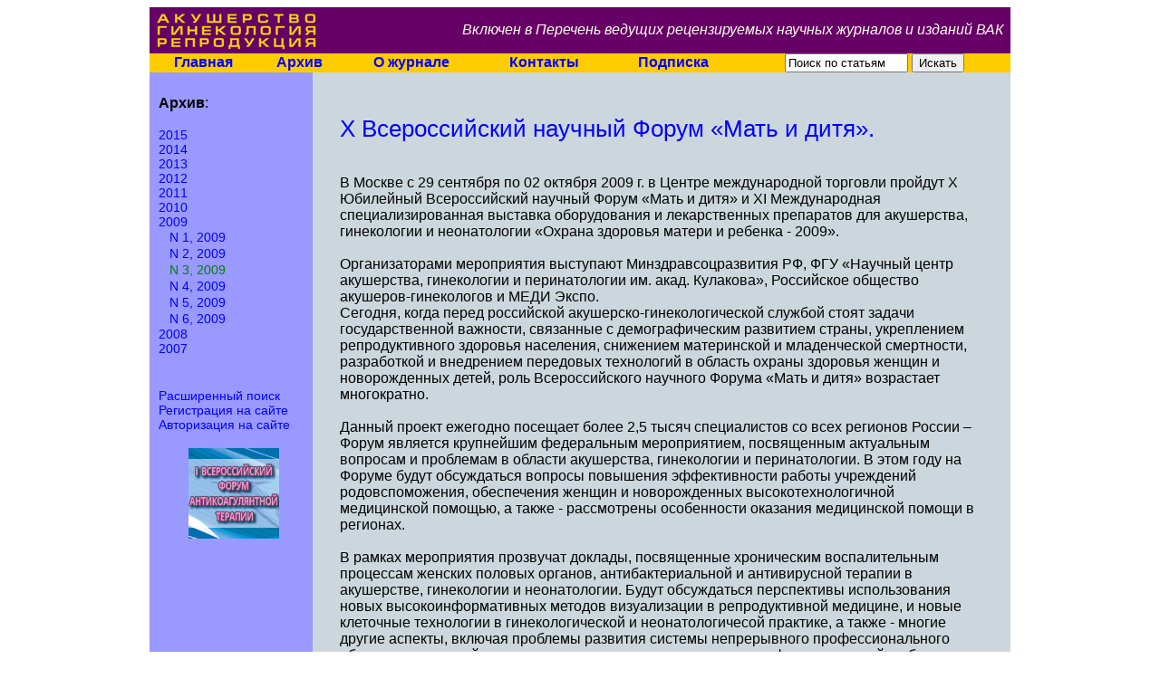

--- FILE ---
content_type: text/html
request_url: http://gyn.su/news.php?what=92
body_size: 2986
content:
<html>
<head>
<title>X  Всероссийский научный Форум «Мать и дитя». Акушерство, гинекология и репродукция</title>
<meta NAME="keywords" CONTENT=" Акушерство, гинекология и репродукция">
<meta http-equiv="Content-Type" content="text/html; charset=windows-1251">
<link rel=STYLESHEET href="style.css" type="text/css">
</head>

<body bgcolor="#FFFFFF">

<center>

   <table width="950" border=0 cellpadding=0 cellspacing=0>
   <tr><td width="100%">
   <table width="100%" border=0 cellpadding=0 cellspacing=0>
         <FORM action=search.php method=post>
<tr align="left" VALIGN="middle" bgcolor="#660066">
<td width="180" VALIGN="middle" COLSPAN=6> <table width="950" border=0 cellpadding=0 cellspacing=0>
            <tr>
	    <td><a href=http://gyn.su/><img src='http://gyn.su/img/agr_logo.jpg' border=0 alt='Акушерство, гинекология и репродукция'></a></td>
	    <td width="80%" align=right><i><font color=#FFFFF>Включен в Перечень ведущих рецензируемых научных журналов и изданий ВАК &nbsp;</font></i></td>
	    </tr>
	    </table>
   
</td>
</tr></table>

<table width="100%" border=0 cellpadding=0 cellspacing=0>
   <tr align="center" VALIGN="middle" bgcolor="#FFCC00">
<td ><a href=index.php><b>Главная</b></a></td>
<td ><a href=arc_y.php><b>Архив</b></a></td>
<td ><a href=about.php><b>О журнале</b></a></td>
<td ><a href=contacts.php><b>Контакты</b></a></td>
<td ><a href=subscription.php><b>Подписка</b></a></td>

   <td width="300" VALIGN="middle">
      <INPUT maxLength=25 size=15 name=form_arr[text] value='Поиск по статьям' onfocus="this.value=''">
      <INPUT type=submit value='Искать' name=Enter>
   </td>
</tr>      </form></table>
 
<table width="100%" border=0 cellspacing=0 cellpadding=5>
        
<tr>
        <td width="180" VALIGN="top"  style="width:180px;" bgcolor="#9999FF">
        <div id="lmenu_text">
        <b>Архив</b>:<br><br>
<a href='arc_y.php?what=2015'>2015</a><br>
<a href='arc_y.php?what=2014'>2014</a><br>
<a href='arc_y.php?what=2013'>2013</a><br>
<a href='arc_y.php?what=2012'>2012</a><br>
<a href='arc_y.php?what=2011'>2011</a><br>
<a href='arc_y.php?what=2010'>2010</a><br>
<a href='arc_y.php?what=2009'>2009</a><br>
&nbsp;&nbsp; <a href='arc.php?what=16'>N 1, 2009</a><br>
&nbsp;&nbsp; <a href='arc.php?what=17'>N 2, 2009</a><br>
<div id="active">&nbsp;&nbsp; <a href='arc.php?what=18'>N 3, 2009</a></div>
&nbsp;&nbsp; <a href='arc.php?what=19'>N 4, 2009</a><br>
&nbsp;&nbsp; <a href='arc.php?what=20'>N 5, 2009</a><br>
&nbsp;&nbsp; <a href='arc.php?what=21'>N 6, 2009</a><br>
<a href='arc_y.php?what=2008'>2008</a><br>
<a href='arc_y.php?what=2007'>2007</a><br>
<br><br><a href=search.php>Расширенный поиск</a>
<br><a href=reg.php>Регистрация на сайте</a>
<br><a href=avt.php>Авторизация на сайте</a>
<br><br><div style='width:100px;margin:0 auto'><!--noindex--><a href='http://www.anticoagulants.ru/' rel='nofollow' target='blank'><img src='/files/gif100na100_00.gif' width='100' height='100' alt='I Всероссийский форум АнтиКоагулянтной терапии'></a><!--/noindex--></div>
	</div>
        </td>
        <td VALIGN="top" HEIGHT=700 bgcolor="#CCD7DD">
        <div id="central_text">
	
<table width='90%' border=0  cellpadding=5 cellspacing=0>
<tr><td><br><div id="title_text"><font color='blue'>X  Всероссийский научный Форум «Мать и дитя».</font></div><br><br>В Москве с 29 сентября по 02 октября 2009 г. в Центре международной торговли пройдут X Юбилейный Всероссийский научный Форум «Мать и дитя» и XI Международная специализированная выставка оборудования и лекарственных препаратов для акушерства, гинекологии и неонатологии «Охрана здоровья матери и ребенка - 2009».<br><br>Организаторами мероприятия выступают Минздравсоцразвития РФ, ФГУ «Научный центр акушерства, гинекологии и перинатологии им. акад. Кулакова», Российское общество акушеров-гинекологов и МЕДИ Экспо. <br>Сегодня, когда перед российской акушерско-гинекологической службой стоят задачи государственной важности, связанные с демографическим развитием страны, укреплением репродуктивного здоровья населения, снижением материнской и младенческой смертности, разработкой и внедрением передовых технологий в область охраны здоровья женщин и новорожденных детей, роль Всероссийского научного Форума «Мать и дитя» возрастает многократно.<br><br>Данный проект ежегодно посещает более 2,5 тысяч специалистов со  всех регионов России – Форум является крупнейшим федеральным мероприятием, посвященным актуальным вопросам и проблемам в области акушерства, гинекологии и перинатологии. В этом году на Форуме будут обсуждаться вопросы повышения эффективности работы учреждений родовспоможения, обеспечения женщин и новорожденных высокотехнологичной медицинской помощью, а также - рассмотрены особенности оказания медицинской помощи в регионах. <br><br>В рамках мероприятия прозвучат доклады, посвященные хроническим воспалительным процессам женских половых органов, антибактериальной и антивирусной терапии в акушерстве, гинекологии и неонатологии. Будут обсуждаться  перспективы использования новых высокоинформативных методов визуализации в репродуктивной медицине, и новые клеточные технологии в гинекологической и неонатологичесой практике, а также -  многие другие аспекты, включая проблемы развития системы непрерывного профессионального образования врачей акушеров-гинекологов и повышения квалификации врачей, работающих в женских консультациях.<br><br>В этом году в рамках Форума свою продукцию профессиональному сообществу делегатов, гостей и посетителей представят свыше 130 российских и зарубежных производителей.<br><br><i>По материалам оргкомитета Форума</i><br><br/><br/><script type="text/javascript" src="//yandex.st/share/share.js" charset="utf-8"></script>
	<div class="yashare-auto-init" data-yashareL10n="ru" data-yashareType="none" data-yashareQuickServices="yaru,vkontakte,facebook,twitter,odnoklassniki,moimir"></div></td></tr>
</table>

	</div>
        </td>
        </tr>
	
        <tr align=center VALIGN=middle>
        <td  bgcolor="#9999FF" >
        &nbsp; 
        </td>
        <td  bgcolor="#CCD7DD">
        &nbsp; 
	</td>
        </tr>

        <tr align=center VALIGN=middle>
        <td  bgcolor="#9999FF" >
        &nbsp; 
        </td>
        <td  bgcolor="#CCD7DD">
        &nbsp;
	</td>
        </tr>

        <tr align=center VALIGN=middle>
        <td  bgcolor="#9999FF" >
        &nbsp; 
        </td>
        <td  bgcolor="#CCD7DD">
        &nbsp; 
	<br>
	</td>
        </tr>
	
    </table>
    </td></tr></table>




</center>





<script type="text/javascript">
var gaJsHost = (("https:" == document.location.protocol) ?
"https://ssl." : "http://www.");
document.write(unescape("%3Cscript src='" + gaJsHost +
"google-analytics.com/ga.js' type='text/javascript'%3E%3C/script%3E"));
</script>
<script type="text/javascript">
try {
var pageTracker = _gat._getTracker("UA-2954145-3");
pageTracker._trackPageview();
} catch(err) {}</script>




</body>
</html>


--- FILE ---
content_type: text/css
request_url: http://gyn.su/style.css
body_size: 1784
content:
html {

        font-family: Arial;
	/*min-width: 1000px;*/
	/*font: 15px Arial;*/
        /*FONT-FAMILY: 14px Verdana, Arial, Tahoma, Helvetica, Verdana, sans-serif;*/
}


/*td, font, p
{ font-family:		Arial;
  font-size:		15px;
}*/

a
{ text-decoration:	none;
  font-family:		Arial;
  color:		blue;
}


a:hover
{
  color: green;
 
}

#active a {
  color: green; 
}


input, select, option, textarea 
{ 
  font-family:		Arial;
  /*font-size:		12px;*/
  font-size:		.8em;
}



table  {
  border-collapse: collapse;
  border-color: #000000; /*черненьгий*/
}

#lmenu_text {
	margin-left: 5px;
	margin-top: 20px;			
}

#lmenu_text b {
        font-size: 1.0em;
}

#lmenu_text a {
        font-size: 0.9em;
}

#central_text {
	margin-top: 20px;
	margin-left: 20px;			
	margin-right: 20px;	
}
#central_text>table {
  min-width: 720px;
}

#vrezka {
	margin-left: 30px;	
        background-position : center;
	margin-right: 30px;
        background-color: silver;
}

#central_text a {
        font-size: .9em;			
}

#central_text_big_otstup {
	margin-left: 40px;			
}


#resume_text {
	margin-left: 80px;
        font-size: .8em;
       /* font-size: 12px;*/
  text-align: justify;
  font-style: italic;
}

#title_text {
        font-size: 1.6em;
       /* font-size: 12px;*/
}

#autor_text {
        font-size: 1.3em;
       /* font-size: 12px;*/
}

/*2016-01-30 maxsys styles*/
h1 {
  font-size: 1.6em;
  font-weight: normal;
  text-transform: uppercase;
  color: blue;
  margin: 0;
}

ol {padding-left: 15px;}
ol li {margin-bottom: 3px;}

#central_text p {
  text-align: justify;
}
.kakh1{
  text-transform: uppercase;
}
.none-transform {
  text-transform: none;
}
.kakh1, .kakh2, .kakh3 {
  font-weight: bold;
  margin: 10px 0;
}
.kakh2 {
  color: #1F245E;
  font-size: 1.1em;
}
figure {
  margin: 0;
}
.img-float-left figure, .img-float-right figure{
  width: 350px;
  margin: 0;
}
.img-float-left, .img-float-right {
  width: 350px;
}
.img-float-left {
  float: left;
  margin: 0 15px 15px 0;
  padding-right: 20px;
}
.img-float-right {
  float: right;
  margin: 0 0 15px 15px;
}
.img-float-left figure, .img-float-right figure {
  margin-top: 20px;
}
.img-float-left figure:first-child, .img-float-right figure:first-child {
  margin-top: 0;
}
.img-holder {
  margin: 10px 0;
}
.float-left figure {
  float: left;
  margin: 0 0 0 8px;
  width: 350px;
}

.float-left figure:first-child {
  margin-left: 0;
}

.img-holder figure figcaption,
.img-float-left figure figcaption,
.img-float-right figure figcaption,
.img-holder .caption {
  font-size: .8em;
  padding-top: 10px;
}
.img-float-left figure figcaption span,
.img-float-right figure figcaption span,
.img-holder figure figcaption span {
  display: inline-block;
  padding-top: 5px;
}
.quote {
  margin: 5px 0 15px;
}
.quote p {
  text-align: right!important;
  font-style: italic;
  font-size: .9em;
  margin: 2px 0;
}

.italic {
  font-size: .8em;
  font-style: italic; 
}
.bold {
  font-weight: bold;
}
.center {
  text-align: center!important;
}
.left {
  text-align: left!important;
}
.right {
  text-align: right!important;
}
.vertical-top td {
  vertical-align: text-top;
}
tr.border-bottom-none, tr.border-bottom-none td {
  border-bottom: none;
}
tr.border-top-none, tr.border-top-none td {
  border-top: none;
}
tr.bottom-border-none td {
  border-bottom: none;
  padding-bottom: 0px;
}
tr.top-border-none td {
  border-top: none;
  padding-top: 0px;
}

.clearfix:after{
    content:'';
    display:table;
    clear:both;
}

.art-table {
  width: 100%;
  text-align: center;
  margin: 10px 0;
  border-collapse: collapse;
  max-width: 710px;
}
.art-table tr th{
  font-size: .9em;
}
.art-table tr td:first-child{
  text-align: left;
}
.art-table caption {
  caption-side: bottom;
  text-align: left;
  font-size: .8em;
  padding: 10px 0 15px;
}
.art-table caption>span {
  display: block;
  padding-top: 5px;
}
.art-table li{
    text-align: left;
}
.art-table tr td:first-child{
  text-align: left;
}
.half-table {
  width: 350px;
  text-align: center;
  margin: 0;
  float: left;
}
.half-table caption {
  caption-side: bottom;
  text-align: left;
  font-size: .8em;
  padding: 5px 0;
}
.half-table caption>span {
  display: block;
  padding-top: 3px;
}

.small-text {font-size: .8em;}
.small-text caption {
  font-size: 1em;
}
.text-left tr td {
  text-align: left!important;
}

.top, .bottom {
  font-size: .7em;
}
.top {
  vertical-align: top;
}
span.top {
  display: inline!important;
}
.bottom {
  vertical-align: bottom;
}
.justify {
  text-align: justify;
}
.left {
  text-align: left;
}
ol.literature {
/*  margin-left: 0;*/
  font-size: .8em;
  padding-left: 15px;
}
ol.literature li{
  margin-bottom: 5px;
}
#vrezka-maxsys {
  margin-top: 30px; 
  background-color: silver;
  padding: 15px;
}
/*.margin-bottom {
  margin-bottom: 15px;
}*/
ul.lower-alpha-ru {list-style:none;padding: 0;}
ul.lower-alpha-ru li {margin-bottom: 3px;}
/*ul.lower-alpha-ru li:before{margin-left:-5px;}*/
ul.lower-alpha-ru li:nth-child(1):before{content:'а) '}
ul.lower-alpha-ru li:nth-child(2):before{content:'б) '}
ul.lower-alpha-ru li:nth-child(3):before{content:'в) '}
ul.lower-alpha-ru li:nth-child(3):before{content:'г) '}

.invested li { list-style-type: none; margin-bottom: 3px;} /* Убираем исходную нумерацию у списка */
ol.invested { counter-reset: list1; padding: 0;} /* Инициируем счетчик */
ol.invested li:before {
counter-increment: list1; /* Увеличиваем значение счетчика */
content: counter(list1) ". "; /* Выводим число */
}
ol.invested ol { counter-reset: list2; padding: 0;} /* Инициируем счетчик вложенного списка */
ol.invested ol li:before {
counter-increment: list2; /* Увеличиваем значение счетчика вложенного списка */
content: counter(list1) "." counter(list2) ". "; /* Выводим число */
}
ol.invested ol ol { counter-reset: list3; padding: 0;} /* Инициируем счетчик вложенного списка */
ol.invested ol ol li:before {
counter-increment: list3; /* Увеличиваем значение счетчика вложенного списка */
content: counter(list1) "." counter(list2) "." counter(list3) ". "; /* Выводим число */
}
ul.disc {padding-left: 15px;}
ul.disc li {margin-bottom: 3px; list-style-type: disc;}

ul.dash {list-style:none; padding-left: 15px;}
ul.dash li {margin-bottom: 3px;}
ul.dash li:before{content:'- '}

ul.list-style-none {list-style:none; padding-left: 15px;}
ul.list-style-none li {margin-bottom: 3px;}

.org {
  margin: 0 0 20px 0;
}
.org p {
  margin: 0 0 5px 0;
}